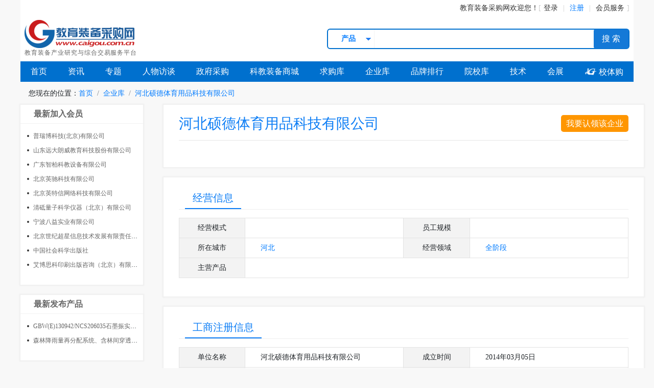

--- FILE ---
content_type: text/html; charset=utf-8
request_url: https://www.caigou.com.cn/c78171
body_size: 8309
content:
<!DOCTYPE html>
<html lang="zh-cn">
<head>
    <meta http-equiv="Content-Type" content="text/html; charset=utf-8" />
<meta name="renderer" content="webkit|ie-comp|ie-stand" />
<meta http-equiv="X-UA-Compatible" content="IE=edge,chrome=1" />
<meta name="viewport" content="width=device-width, initial-scale=1, maximum-scale=1, minimum-scale=1, user-scalable=no" />
<meta name="applicable-device" content="pc,mobile" />
<meta http-equiv="Cache-Control" content="no-transform" />
<meta http-equiv="Cache-Control" content="no-siteapp" />
<link rel="shortcut icon" href="/images/favicon.ico" type="image/x-icon" />
<script type="text/javascript" src="https://api.caigou.com.cn/js2/jquery-3.3.1.min.js"></script>
<script type="text/javascript" src="https://api.caigou.com.cn/js2/global.js?20210923"></script>

    <title>河北硕德体育用品科技有限公司_教育装备采购网</title>
    <meta name="Keywords" content="河北硕德体育用品科技有限公司,河北硕德体育用品科技有限公司地址,河北硕德体育用品科技有限公司电话,河北硕德体育用品科技有限公司网站,河北硕德体育用品科技有限公司主营产品" />
    <meta name="Description" content="教育装备采购网推荐供应商河北硕德体育用品科技有限公司,主营产品：,买教育装备就上E采购！" />
    <link href="https://api.caigou.com.cn/css2/channel.css" rel="stylesheet" type="text/css" />
    <link rel="stylesheet" href="https://api.caigou.com.cn/css2/company_free.css?20190726">
    <link rel="stylesheet" href="https://api.caigou.com.cn/Themes/Scripts/ShowMsg/msgbox.css" />
    <script src="https://api.caigou.com.cn/Themes/Scripts/ShowMsg/msgbox.js" type="text/javascript"></script>
    <!--[if lt IE 9]>
      <script src="https://cdn.bootcss.com/html5shiv/3.7.3/html5shiv.min.js"></script>
      <script src="https://cdn.bootcss.com/respond.js/1.4.2/respond.min.js"></script>
    <![endif]-->
</head>
<body>
    <div class="center-main d-flex justify-content-end align-items-center channel_top bg-white px-2">
    <div class="d-flex">
        <div><a href="/">教育装备采购网</a>欢迎您！</div>
    </div>
    <div class="userpanel d-flex align-items-center">
        <a href="https://user.caigou.com.cn/" target="_blank">登录</a>
        <a href="https://user.caigou.com.cn/register.aspx" target="_blank"><span>注册</span></a>
        <a href="https://www.caigou.com.cn/about/member.html" target="_blank">会员服务</a>
    </div>
</div>
    <header class="center-main">
        <div class="d-flex justify-content-between align-items-center p-2 bg-white">
            <div class="cglogo">
                <a href="/"><img src="https://p-07.caigou.com.cn/260x55/2022/7/2022070514193721942.png" alt="教育装备采购网" /></a>
                <div>教育装备产业研究与综合交易服务平台</div>
            </div>
            <div class="title"></div>
            <div class="search">
    <div><select class="form-control-sm">
    <option>采购案例</option>
    <option>资讯</option>
    <option selected>产品</option>
    <option>求购</option>
    <option>企业</option>
    <option>政采</option>
    <option>院校</option>
    <option>政采代理</option>
</select>
</div>
    <input type="text" name="q" id="q" />
    <button>搜 索</button>
</div>
        </div>
        <nav>
            <div><a href="/">首页</a></div>
            <div><a href="https://www.caigou.com.cn/news_all.shtml">资讯</a></div>
<div><a href="https://www.caigou.com.cn/topic.shtml">专题</a></div>
<div><a href="https://www.caigou.com.cn/news_cl20.shtml">人物访谈</a></div>
<div><a href="https://www.caigou.com.cn/zfcg_all.shtml">政府采购</a></div>
<div><a href="https://www.caigou.com.cn/product_t1_4.shtml">科教装备商城</a></div>
<div><a href="https://www.caigou.com.cn/product_t2.shtml">求购库</a></div>
<div><a href="https://www.caigou.com.cn/company_all.shtml">企业库</a></div>
<div><a href="https://www.caigou.com.cn/rank.shtml">品牌排行</a></div>
<div><a href="https://www.caigou.com.cn/edu_all.shtml">院校库</a></div>
<div class="d-flex align-items-center"><a href="https://www.caigou.com.cn/news_cl31.shtml">技术</a></div>
<div><a href="https://www.caigou.com.cn/exhibition.shtml">会展</a></div>
<div><a href="https://www.xiaotigou.com" target="_blank"><span class="cgwlff">&#xe630;</span> 校体购</a></div>

        </nav>
    </header>
    <div class="center-main" aria-label="breadcrumb">
        <ol class="breadcrumb">
            <li>您现在的位置：</li>
            <li class="breadcrumb-item active"><a href="/">首页</a></li>
            <li class="breadcrumb-item active"><a href="/company_all.shtml">企业库</a></li>
            <li class="breadcrumb-item active"><a href="https://www.caigou.com.cn/c78171">河北硕德体育用品科技有限公司</a></li>
        </ol>
    </div>
    <section class="center-main d-flex justify-content-between">
        <aside>
            
                
                    <div class="aside-section aside-free-list layer">
                        <h5><a href="/company_all.shtml">最新加入会员</a></h5>
                        <ul class="disc">
                            <li><a href="https://www.caigou.com.cn/c216186" title="普瑞博科技(北京)有限公司">普瑞博科技(北京)有限公司</a></li><li><a href="https://www.caigou.com.cn/c1961" title="山东远大朗威教育科技股份有限公司">山东远大朗威教育科技股份有限公司</a></li><li><a href="https://www.caigou.com.cn/c37602" title="广东智柏科教设备有限公司">广东智柏科教设备有限公司</a></li><li><a href="https://www.caigou.com.cn/c209130" title="北京英驰科技有限公司">北京英驰科技有限公司</a></li><li><a href="https://www.caigou.com.cn/c228874" title="北京英特信网络科技有限公司">北京英特信网络科技有限公司</a></li><li><a href="https://www.caigou.com.cn/c53040" title="清砥量子科学仪器（北京）有限公司">清砥量子科学仪器（北京）有限公司</a></li><li><a href="https://www.caigou.com.cn/c155622" title="宁波八益实业有限公司">宁波八益实业有限公司</a></li><li><a href="https://www.caigou.com.cn/c61339" title="北京世纪超星信息技术发展有限责任公司">北京世纪超星信息技术发展有限责任公司</a></li><li><a href="https://www.caigou.com.cn/c20174" title="中国社会科学出版社">中国社会科学出版社</a></li><li><a href="https://www.caigou.com.cn/c176498" title="艾博思科印刷出版咨询（北京）有限公司">艾博思科印刷出版咨询（北京）有限公司</a></li>
                        </ul>
                    </div>
                
                
                    <div class="aside-section aside-free-list layer">
                        <h5><a href="/product_t1_4_bt1.shtml">最新发布产品</a></h5>
                        <ul class="disc">
                            <li><a href="https://www.caigou.com.cn/product/202601224.shtml" title="GBW(E)130942/NCS206035石墨振实密度标准物质400g 建筑材料标准样品">GBW(E)130942/NCS206035石墨振实密度标准物质400g 建筑材料标准样品</a></li><li><a href="https://www.caigou.com.cn/product/2026012112.shtml" title="森林降雨量再分配系统、含林间穿透雨监测单元、树干径流测量、地表径流监测系统">森林降雨量再分配系统、含林间穿透雨监测单元、树干径流测量、地表径流监测系统</a></li>
                        </ul>
                    </div>
                
                
                    <div class="aside-section aside-free-list layer">
                        <h5><a href="/company_all_o1.shtml">最新加入企业</a></h5>
                        <ul class="disc">
                            <li><a href="https://www.caigou.com.cn/c127906" title="昆仑电线电缆股份有限公司">昆仑电线电缆股份有限公司</a></li><li><a href="https://www.caigou.com.cn/c209273" title="安庆九一六高级中学有限公司">安庆九一六高级中学有限公司</a></li><li><a href="https://www.caigou.com.cn/c35735" title="杭州威雀斯科技有限公司">杭州威雀斯科技有限公司</a></li><li><a href="https://www.caigou.com.cn/c266516" title="埃泽思（苏州）生物科技有限公司">埃泽思（苏州）生物科技有限公司</a></li><li><a href="https://www.caigou.com.cn/c136172" title="成都市宏奇工程科技有限公司">成都市宏奇工程科技有限公司</a></li><li><a href="https://www.caigou.com.cn/c198154" title="葫芦岛雨辉科技有限公司">葫芦岛雨辉科技有限公司</a></li><li><a href="https://www.caigou.com.cn/c181875" title="雪之德智能包装（重庆）有限公司">雪之德智能包装（重庆）有限公司</a></li><li><a href="https://www.caigou.com.cn/c187725" title="泰安市华纳机电设备有限公司">泰安市华纳机电设备有限公司</a></li><li><a href="https://www.caigou.com.cn/c36457" title="上海科器仪器设备有限公司">上海科器仪器设备有限公司</a></li><li><a href="https://www.caigou.com.cn/c87904" title="镇江元理创新科技有限公司">镇江元理创新科技有限公司</a></li>
                        </ul>
                    </div>
                
            
        </aside>
        <main>
            <article class="layer">
                <a style="float:right;font-size:16px;line-height:33px;color:white;padding:0px 10px;border-radius:5px;background:#ff9600;" href="http://wpa.qq.com/msgrd?v=3&uin=42113232&site=专属客服&menu=yes" target="_blank">我要认领该企业</a>
                <h2>河北硕德体育用品科技有限公司</h2>
                <hr />
                <div id="intro"></div>
            </article>
            <article class="layer">
                <h3 class="d-flex justify-content-between bg-white mb-3">
                    <span>经营信息</span>
                </h3>
                <div class="art-table">
                    <dl class="d-flex flex-nowrap">
                        <dt>经营模式</dt>
                        <dd></dd>
                        <dt>员工规模</dt>
                        <dd></dd>
                    </dl>
                    <dl class="d-flex flex-nowrap">
                        <dt>所在城市</dt>
                        <dd><a href="/company_ci5.shtml">河北</a></dd>
                        <dt>经营领域</dt>
                        <dd><a href="/company_all.shtml">全阶段</a></dd>
                    </dl>
                    <dl class="d-flex flex-nowrap">
                        <dt>主营产品</dt>
                        <dd></dd>
                    </dl>
                </div>
            </article>
            <article class="layer">
                <h3 class="d-flex justify-content-between bg-white mb-3">
                    <span>工商注册信息</span>
                </h3>
                <div class="art-table">
                    <dl class="d-flex flex-nowrap">
                        <dt>单位名称</dt>
                        <dd>
                            河北硕德体育用品科技有限公司
                        </dd>
                        <dt>成立时间</dt>
                        <dd>2014年03月05日</dd>
                    </dl>
                    <dl class="d-flex flex-nowrap">
                        <dt>经营状态</dt>
                        <dd>
                            
                                <span style="color:#008ee1">在营</span>
                            
                        </dd>
                        <dt>经营年限</dt>
                        <dd>2014年03月05日 至 </dd>
                    </dl>
                    <dl class="d-flex flex-nowrap">
                        <dt>法人代表</dt>
                        <dd>张书峰</dd>
                        <dt>注册资金</dt>
                        <dd>3111万 人民币</dd>
                    </dl>
                    <dl class="d-flex flex-nowrap">
                        <dt>企业类型</dt>
                        <dd>有限责任公司(自然人投资或控股)</dd>
                        <dt>工商注册号</dt>
                        <dd>130124000028513</dd>
                    </dl>
                    <dl class="d-flex flex-nowrap">
                        <dt>组织机构代码</dt>
                        <dd>093064061</dd>
                        <dt>统一信用代码</dt>
                        <dd>91130124093064061E</dd>
                    </dl>
                    <dl class="d-flex flex-nowrap">
                        <dt>行业</dt>
                        <dd>科技推广和应用服务业</dd>
                        <dt>注册地址</dt>
                        <dd>石家庄市栾城区南五里铺村</dd>
                    </dl>
                    <dl class="d-flex flex-nowrap">
                        <dt>经营范围</dt>
                        <dd>体育用品、体育设施、健身器材、塑胶地板、悬浮地板、地垫、塑料制品研发、生产、销售及安装服务（国家禁止的除外，需办理审批手续的办理后方可经营），自营和代理各类商品及技术的进出口业务，国家限制或禁止公司进出口的除外**</dd>
                    </dl>
                </div>
            </article>
            <article class="layer">
                <h3 class="d-flex justify-content-between bg-white mb-3">
                    <span>联系方式</span>
                </h3>
                
                        （需本网买家查看。点此<a href="http://user.caigou.com.cn/register.aspx">注册</a>，如果您已注册，请<a href="http://user.caigou.com.cn/">登录</a>）
                    
                <div class="art-table">
                    
                    
                    
                    
                        <dl class="d-flex flex-nowrap">
                            <dt>电话</dt>
                            <dd>
                                
                                        <span class="fuzzy7" len="11"></span>
                                    
                            </dd>
                        </dl>
                    
                    
                    
                        <dl class="d-flex flex-nowrap">
                            <dt>地址</dt>
                            <dd>
                                
                                        <span class="fuzzy8" len="12"></span>
                                    
                            </dd>
                        </dl>
                    
                    
                    
                        <dl class="d-flex flex-nowrap">
                            <dt>官网</dt>
                            <dd>
                                
                                        <span class="fuzzy7" len="16"></span>
                                    
                            </dd>
                        </dl>
                    
                </div>
            </article>
            <article class="layer">
                <h3 class="d-flex justify-content-between bg-white mb-3">
                    <span>访客留言</span>
                </h3>
                <div class="art-table">
                    <dl class="d-flex flex-nowrap">
                        <dt>姓名</dt>
                        <dd><input type="text" class="form-control" id="txtname" placeholder="必填" value="" /></dd>
                        <dt>电话</dt>
                        <dd><input type="text" class="form-control" id="txtphone" placeholder="必填" value="" /></dd>
                    </dl>
                    <dl class="d-flex flex-nowrap">
                        <dt>单位</dt>
                        <dd><input type="text" class="form-control" id="txtcom" placeholder="必填" value="" /></dd>
                        <dt>信箱</dt>
                        <dd><input type="text" class="form-control" id="txtemail" value="" /></dd>
                    </dl>
                    <dl class="d-flex flex-nowrap">
                        <dt>留言内容</dt>
                        <dd><textarea id="content" class="form-control" style="min-height:120px;" placeholder="必填"></textarea></dd>
                    </dl>
                    <dl class="d-flex flex-nowrap">
                        <dt>发送留言</dt>
                        <dd style="justify-content:center;"><input class="submit" type="button" value="　提交留言　" /></dd>
                    </dl>
                </div>
            </article>
        </main>
    </section>
    <script src="https://api.caigou.com.cn/js2/bootstrap.min.js"></script>
    <script src="https://api.caigou.com.cn/js2/common.js"></script>
    <script type="text/javascript" src="https://static.caigou.com.cn/layer/layer.js"></script>
    <footer>
        <div class="clear center-main" id="footer" style="position:relative; padding:8px 0;">
    <div class="special_footer">
        <b>产品专栏：</b>
        <a href="https://www.caigou.com.cn/list/board.shtml">电子白板</a>|
        <a href="https://www.caigou.com.cn/list/touchboard.shtml">智能平板</a>|
        <a href="https://www.caigou.com.cn/list/record.shtml">智能录播</a>|
        <a href="https://www.caigou.com.cn/list/virtualreality.shtml">虚拟现实</a>|
        <a href="https://www.caigou.com.cn/list/3dprint.shtml">3D打印机</a>|
        <a href="https://www.caigou.com.cn/list/microscope.shtml">显微镜</a>|
        <a href="https://www.caigou.com.cn/list/projector.shtml">投影机</a>|
        <a href="https://www.caigou.com.cn/list/ideask.shtml">创客教育</a>|
        <a href="https://www.caigou.com.cn/list/oscilloscope.shtml">示波器</a>|
        <a href="https://www.caigou.com.cn/list/robot.shtml">机器人</a>|
        <a href="https://www.caigou.com.cn/list/cloud.shtml">教育云</a>|
        <a href="https://www.caigou.com.cn/list/iot.shtml">物联网</a>|
        <a href="https://www.caigou.com.cn/list/ai.shtml">人工智能</a>|
        <a href="https://www.caigou.com.cn/list/5g.shtml">5G</a>
        <br />
        <a href="https://www.caigou.com.cn/list/mental.shtml">心理辅导室</a>|
        <a href="https://www.caigou.com.cn/list/reagent.shtml">试剂</a>|
        <a href="https://www.caigou.com.cn/list/chromatograph.shtml">色谱仪</a>|
        <a href="https://www.caigou.com.cn/list/information.shtml">教育信息化</a>|
        <a href="https://www.caigou.com.cn/list/multimedia.shtml">多媒体视听</a>|
        <a href="https://www.caigou.com.cn/list/lab.shtml">实验室</a>|
        <a href="https://www.caigou.com.cn/list/instrument.shtml">仪器仪表</a>|
        <a href="https://www.caigou.com.cn/list/practicaltraining.shtml">实训</a>|
        <a href="https://www.caigou.com.cn/list/platform.shtml">三通两平台</a>|
        <a href="https://www.caigou.com.cn/list/airsystem.shtml">空气净化</a>|
        <a href="https://www.caigou.com.cn/list/football.shtml">校园足球</a>|
        <a href="https://www.caigou.com.cn/list/scratch.shtml">少儿编程</a>|
        <a href="https://www.caigou.com.cn/list/icesports.shtml">冰雪体育</a>
    </div>
    <div class="mt-4">
        <!--<a href="https://www.caigou.com.cn/about/hjyAdvert.html" target="_blank" class="a5">关于我们</a>&nbsp;&nbsp;-->
        <a href="https://www.caigou.com.cn/about/about.html" target="_blank" class="a5">关于网站</a>&nbsp;&nbsp;
        <a href="https://www.caigou.com.cn/about/contact.html" target="_blank" class="a5">联系我们</a>&nbsp;&nbsp;
        <a href="https://www.caigou.com.cn/about/advertise.html" target="_blank" class="a5">网络广告刊例</a>&nbsp;&nbsp;
        <a href="https://www.caigou.com.cn/about/member.html" target="_blank" class="a5">会员服务项目</a>&nbsp;&nbsp;
        <a rel="nofollow" href="https://pic.caigou.com.cn/pdf/instructions.pdf" target="_blank" class="a5">新手入门</a>&nbsp;&nbsp;
        <a href="https://www.caigou.com.cn/about/law.html" target="_blank" class="a5">会员协议</a>&nbsp;&nbsp;
        <a href="https://www.caigou.com.cn/sitemap.html" target="_blank" class="a5">网站地图</a>&nbsp;&nbsp;
        <a href="http://wpa.qq.com/msgrd?v=3&uin=42113232&site=在线客服&menu=yes" target="_blank" class="a5" rel="nofollow">我要投稿</a>&nbsp;&nbsp;
        <!--a href="https://company.zhaopin.com/CZ288050810.htm#" target="_blank" rel="nofollow" class="a5">本站招聘</a-->
    </div>
    <div class="d-flex align-items-center justify-content-center mt-2">
        <div id="wechatp" style="margin-right:40px;width:320px;" class="d-flex align-items-center justify-content-between">
            <span class="box"><img src="https://p-00.caigou.com.cn/90x90/www/qr_xtg2024.jpg" alt="校体购微信服务号" /><br />校体购服务号</span>
            <span class="box"><img src="https://p-0c.caigou.com.cn/90x90/2025/2/2025022410390149335.jpeg" alt="采购网微信服务号" /><br />采购网服务号</span>
            <span class="box"><img src="https://p-0e.caigou.com.cn/90x90/2025/2/2025022513502774597.jpeg" alt="采购网微信公众号" /><br />采购网公众号</span>
        </div>
        <div style="text-align:left;line-height:29px;">
            <a onclick="qq_hits();" href="http://wpa.qq.com/msgrd?v=3&amp;uin=42113232&amp;site=在线客服&amp;menu=yes" ref="nofollow" target="_blank"><img style="width:61px;height:16px;" border="0" src="https://p-01.caigou.com.cn/www/button_old_101.gif"> 教育装备采购网在线客服</a><br />
            客服电话：010-50972181/50972182<br />
            E-mail：42113232@qq.com<br />
            地址：北京市海淀区永嘉南路9号院西院4层408A房间<br />
        </div>
    </div>
    <div>公安备案号：<a target="_blank" href="https://beian.mps.gov.cn/#/query/webSearch" rel="nofollow"><img src="https://p-0c.caigou.com.cn/24x24/2023/11/2023112008470518722.png" /> 京公网安备11010802043465号</a>　<a class="a5" target="_blank" href="http://beian.miit.gov.cn" rel="nofollow">京ICP备2025106657号-1</a>　<a href="https://p-0a.caigou.com.cn/2024/8/2024082808482035837.jpeg" target="_blank">营业执照</a></div>
    <div><a class="a5">Copyright © 2004-2026</a>&nbsp;&nbsp;&nbsp;&nbsp;<a class="a5" target="_blank" href="https://www.caigou.com.cn/">www.caigou.com.cn</a>&nbsp;&nbsp;&nbsp;&nbsp;云智采（北京）文化传媒有限责任公司&nbsp;&nbsp;&nbsp;&nbsp;版权所有</div>
    <div style="margin-top:5px;"><a rel="nofollow" href="http://beian.miit.gov.cn/"><img src="https://p-04.caigou.com.cn/www/wz1.gif" style="width:109px;height:50px;" alt="工信部备案信息" /></a>&nbsp;&nbsp;<a href="http://www.cyberpolice.cn" target="_blank" rel="nofollow"><img src="https://p-08.caigou.com.cn/www/wz2.gif" style="width:105px;height:50px;" alt="网络110报警服务" /></a>&nbsp;&nbsp;<a href="http://www.bjjubao.org/" target="_blank" rel="nofollow"><img src="https://p-02.caigou.com.cn/www/jb.gif" style="width:107px;height:50px;" alt="北京互联网举报中心" /></a></div>
</div>
<script>
	var _hmt = _hmt || [];
	(function() {
	  var hm = document.createElement("script");
	  hm.src = "//hm.baidu.com/hm.js?14ab40f22ec0dafeb003917854bf6d87";
	  var s = document.getElementsByTagName("script")[0]; 
	  s.parentNode.insertBefore(hm, s);
	})();
    (function () {
        var bp = document.createElement('script');
        var curProtocol = window.location.protocol.split(':')[0];
        if (curProtocol === 'https') {
            bp.src = 'https://zz.bdstatic.com/linksubmit/push.js';
        }
        else {
            bp.src = 'http://push.zhanzhang.baidu.com/push.js';
        }
        var s = document.getElementsByTagName("script")[0];
        s.parentNode.insertBefore(bp, s);
    })();
    function getSessionId(sname) {
        if (document.cookie.length > 0) {
            c_start = document.cookie.indexOf(sname + "=")
            if (c_start != -1) {
                c_start = c_start + sname.length + 1
                c_end = document.cookie.indexOf(";", c_start)
                if (c_end == -1) c_end = document.cookie.length
                return unescape(document.cookie.substring(c_start, c_end));
            }
        }
    }
    (function () {
        var src = "https://s.ssl.qhres2.com/ssl/ab77b6ea7f3fbf79.js?ab77b6ea7f3fbf79";
        document.write('<script src="' + src + '" id="sozz"><\/script>');
    })();
</script>

    </footer>
    <script>
        $(document).ready(function () {
            $('.fuzzy8').each(function () {
                $(this).css({ width: ($(this).attr('len') * 15) + 'px' });
            });
            $('.fuzzy7').each(function () {
                $(this).css({ width: ($(this).attr('len') * 8) + 'px' });
            });
        });
    </script>
</body>
</html>

--- FILE ---
content_type: text/css
request_url: https://api.caigou.com.cn/css2/global.css
body_size: 2920
content:
@import 'bootstrap.css';
@import 'font/iconfont.css';
* {font-family:inherit;}
body {padding:0px;margin:0px;}
body,div,dl,dt,dd,ul,ol,li,h1,h2,h3,h4,h5,h6,pre,code,form,fieldset,legend,input,button,textarea,p,blockquote,table,th,td {margin:0px;padding:0px;font-family:微软雅黑}
li {list-style:none;}
.center-main {width:1200px;margin:0px auto;position:relative;}
.bg_theme {background-color: #0070ce;}
.terminal_top * {font-size:1rem;line-height:1.5;}
.terminal_top {background:#f8f8f8;padding:10px 0px;border-bottom:1px inset #ccc;}
.terminal_top img {max-height:33px;}
.terminal_top a,.terminal_top a * {color:#333;font-size:14px;line-height:33px;}
.terminal_top h2 ~ h2 a:before {content:'|';display:inline-block;padding:0px 7px;color:#ddd;}
.terminal_top > .center-main > .d-flex > div ~ *:before {content:'|';display:inline-block;padding:0px 7px;color:#ddd;}
.terminal_top > div > a {display:flex;align-items:center;height:33px;width:135px;position:relative;}
.terminal_top > div > a img {display:none;}
.terminal_top > div > a:after {content:'教育装备采购网';position:absolute;top:0px;left:0px;padding-left:5px;display:inline-block;width:135px;background:#f8f8f8;color:#0070ce;background: url(https://p-00.caigou.com.cn/www/icon.png) no-repeat left center;background-size: auto 24px;padding-left:32px;}
.channel_logo h1 { color: #0070ce;font-weight: bold;margin: 0px;padding: 0px;font-size: 24px;line-height: 32px;border-bottom: 1px #0070ce solid;letter-spacing: 1px;}
.channel_logo h1 ~ div {font-size: 16px; color: #ca1c1d; font-style: italic; font-weight: bold; letter-spacing: .5px; line-height: 18px;}
.channel_logo ~ .search {flex-basis:60%;max-width:60%;}
.channel_top * {font-size:14px;color:#333;}
.channel_top > div:first-of-type > * ~ * {margin-left:20px;}
.channel_top > div:first-of-type > div {position:relative;cursor:pointer;}
.channel_top > div:first-of-type > div:hover ul {display:block;}
.channel_top ul {position:absolute;left:-20px;top:21px;border:1px solid #ccc;background:white;z-index:99999;width:120px;display:none;}
.channel_top ul a {display:block;text-align:center;font-size:12px;line-height:30px;}
.channel_top ul a:hover {background:#007bff;color:white;}
.userpanel a ~ a:before {content:'|';display:inline-block;padding:0px 10px;color:#ccc;}
.userpanel:before {content:'[';line-height:31px;color:#ccc;margin-right:5px;}
.userpanel:after {content:']';line-height:31px;color:#ccc;margin-left:5px;}
a[href] span {color:#007bff;}
#mianbao {display:flex;align-items:flex-start;}
#mianbao a {color:#333;font-size:14px;padding:0px 8px;white-space:nowrap;}
#mianbao i {display:inline-block;background:url(https://p-05.caigou.com.cn/www/logo.gif) no-repeat left center;width:28px;height:24px;background-size:auto 24px;}
#mianbao > a ~ div {padding-left:8px;width:490px;}
#mianbao > a ~ div a {white-space:normal;word-break:break-all;}
#mianbao > a ~ div a:first-of-type {padding-left:0px;}
.mianbao {background:#f8f8f8;font-size:14px;}
.summary {border-bottom:1px dotted #ccc;}
.summary > span ~ span {margin-left:30px;}
.search {display:flex;align-items:center;justify-content:space-between;flex:1;max-width:40%;flex-basis:40%;border:2px solid #0070ce;border-radius:6px;z-index:9999;height:40px;}
.search > *,.search button {height:38px;}
.search > div:first-of-type {position:relative;width:90px;}
.search input {flex:1!important;border:0px none;padding:0px 8px;outline:none;border-left:1px solid #f4f4f4;height:36px;}
.search button {padding:0px 16px;background:#1479d7;border-radius:4px;border:0px none;color:white;line-height:38px;font-size:16px;}
.search select {display:none;width:0px;height:0px;}
.search span {position:absolute;left:0px;top:0px;display:block;width:80px;text-align:center;line-height:38px;cursor:pointer;color:#007bff;font-weight:bold;font-size:14px;}
.search span:after {background:url(/images/arrow.png) no-repeat right center;content:'';position:absolute;top:0px;right:-5px;width:11px;height:38px;}
.search > div:first-of-type div {display:none;position:absolute;left:0px;top:39px;width:80px;background:white;border:1px solid #eee;z-index:999999;}
.search > div:first-of-type div a {display:block;line-height:28px;width:100%;text-align:center;cursor:pointer;padding:3px 0px;color:#007bff;font-weight:bold;font-size:14px;}
.search > div:first-of-type div a:hover {background:#f4f4f4;color:#ff9600;}
h1 {font-weight:bold;font-size:32px;line-height:40px;text-align:center;margin:20px 0px;}
.tag a {display:inline-block;padding:5px 10px;border-radius:5px;background:#007bff;color:white;margin-right:10px;font-size:14px;margin-bottom:5px;}
.content {padding:23px 5px;font-size:18px;line-height:32px;color:#4d4f53;letter-spacing:0.5px;}
.content > div,.content p {margin:0px;padding:0px;font-size:18px;line-height:32px;color:#4d4f53;letter-spacing:1px;margin-bottom:18px;}
.content img {max-width:640px;}
.content table {border-collapse:collapse;margin-bottom:20px;}
.content table p {padding:0px;margin:0px;}
.content table td {border:1px solid #888;padding:12px 8px;}
.file_download {padding:10px;margin-top:20px;background:#F8f8f8;}
.file_download h3 {font-size:16px;font-weight:bold;}
.file_download a {font-size:16px;line-height:32px;}
.file_download ul {padding-left:28px;padding-top:5px;}
.rule {background:#f4f4f4;padding:16px;margin:20px 0px;}
.rule * {font-size:14px;line-height:28px;}
.light {border:1px solid transparent;overflow:hidden}
.light:hover {border:1px solid #229cff;}
.tit_blue {border-bottom:1px solid #0F69DC;height:33px;overflow:visible;width:99%;display:flex;justify-content:space-between;}
.tit_blue div {line-height:32px;color:#0F69DC;font-size:16px;font-weight:300;border-bottom:3px solid #0F69DC;float:left;padding:0px 15px;}
.tit_blue div:first-of-type a,#blue_slide li a {line-height:32px;color:#0F69DC;font-size:16px;font-weight:300;}
.tit_blue .morelist {border:0px;}
.tit_blue a {line-height:32px;}
.morelist {display:none;border:0px;}
.morelist a {color:#027cff;font-weight:normal;font-size:12px;}
.light:hover .morelist {display:block;}
.share > * ~ * {margin-left:10px!important;}
footer {background:white;box-shadow:0 0 2px 2px rgba(201,201,201,0.2);text-align:center;font-size:0.75rem;line-height:1.6rem;color:#555;}
footer a {font-size:0.75rem;line-height:1.6rem;}
footer a:link {color:#333;}
footer a:visited {color:#333;}
footer * {font-size:12px;color:#333;}
.special_nav {width:100%;background:#f4f4f4;margin-top:0px;border-bottom:1px solid #b0bbc4;}
.special_nav .left > div {float:left;margin-right:16px;}
.special_nav a {font-size:14px;line-height:50px;}
.special_footer {color:#ccc;}
.special_footer b {color:#333;}
.special_footer a {margin:0 15px;font-size:12px;}
.page_nav {display:flex;}
.page_nav a {display:block;border:1px solid #eee;padding:5px 8px;color:#333;}
.page_nav a:hover {color:white;background:#1479d7;}
.page_nav a ~ a {margin-left:10px;}
.page_nav .page_curr {color:red;border:1px solid #ccc;}
.logos {text-indent:0px;display:inline-block;vertical-align:middle;line-height:17px;height:17px;background:none;float:left;}
.logos > * {margin-right:4px;}
.logos ~ a {margin-left:8px;text-indent:0px;}
.logos > .lg_101 {display:inline-block;height:17px;width:50px;line-height:20px;background:url(/images/lv120.png) no-repeat center center;background-size:50px 17px;}
.logos > .lg_102 {display:inline-block;height:17px;width:50px;line-height:20px;background:url(/images/lv130.png) no-repeat center center;background-size:50px 17px;}
.logos > .lg_103 {display:inline-block;height:17px;width:50px;line-height:20px;background:url(/images/lv140.png) no-repeat center center;background-size:50px 17px;}
.logos > .lg_104 {display:inline-block;height:17px;width:50px;line-height:20px;background:url(/images/lv150.png) no-repeat center center;background-size:50px 17px;}
.logos > .lg_105 {display:inline-block;height:17px;width:50px;line-height:20px;background:url(/images/lv160.png) no-repeat center center;background-size:50px 17px;}
.logos > .lg_110 {display:inline-block;height:17px;width:50px;line-height:20px;background:url(/images/lv110.png) no-repeat center center;background-size:50px 17px;}
.logos > .lg_120 {display:inline-block;height:17px;width:50px;line-height:20px;background:url(/images/lv120.png) no-repeat center center;background-size:50px 17px;}
.logos > .lg_130 {display:inline-block;height:17px;width:50px;line-height:20px;background:url(/images/lv130.png) no-repeat center center;background-size:50px 17px;}
.logos > .lg_140 {display:inline-block;height:17px;width:50px;line-height:20px;background:url(/images/lv140.png) no-repeat center center;background-size:50px 17px;}
.logos > .lg_150 {display:inline-block;height:17px;width:50px;line-height:20px;background:url(/images/lv150.png) no-repeat center center;background-size:50px 17px;}
.logos > .lg_160 {display:inline-block;height:17px;width:50px;line-height:20px;background:url(/images/lv160.png) no-repeat center center;background-size:50px 17px;}
.logos > .lg_180 {display:inline-block;height:17px;width:70px;line-height:20px;background:url(/images/lv180.png) no-repeat center center;background-size:70px 17px;}
.logos > .lg_41 {display:inline-block;height:17px;width:17px;line-height:20px;background:url(/images/lg41.png) no-repeat center center;background-size:17px 17px;}
.price {color:#e0295b;}
.qq {width:77px;height:30px;background:url(/Images/chat_qq.gif) no-repeat center center;cursor:pointer;display:inline-block;}
.newslist .qq {width:61px;height:16px;background:url(/Images/qq.gif) no-repeat center center;cursor:pointer;display:inline-block;}
.wx {width:82px;height:30px;background:url(/Images/chat_wx.gif) no-repeat center center;cursor:pointer;display:inline-block;position:relative;}
.wx img {display:none;}
.wx:hover img {position:absolute;display:block;top:30px;left:0px;max-width:200px;}
.art-table {border-bottom:#e3e3e3 solid 1px;font-size:0.875rem;}
.art-table dl {flex-flow:row nowrap;display:flex;}
.art-table dl dt {width:130px;font-weight:400;background-color:#f3f3f3;padding:5px 20px 5px 20px;border:#e3e3e3 solid 1px;border-bottom:none;flex:0 0 auto;display:flex;align-items:center;justify-content:center;}
.art-table dl dt {border-left:0px none;}
.art-table dl dd {padding:5px 10px;border-top:#e3e3e3 solid 1px;border-right:#e3e3e3 solid 1px;flex:1 1;display:flex;align-items:center;overflow:hidden;}
dd .form-control {width:100%;padding:0px 6px;line-height:32px;font-size:14px;border-radius:2px;}
dd input.form-control {height:34px;}
.form-control {display: block;width: 100%;padding: 0.375rem 0.75rem;font-size: 1rem;line-height: 1.5;color: #495057;background-color: #fff;background-clip: padding-box;border: 1px solid #ced4da;border-radius: 0.25rem;transition: border-color 0.15s ease-in-out, box-shadow 0.15s ease-in-out;}
.submit {background:#007bff;color:white;font-size:14px;line-height:22px;height:34px;border-radius:3px;border:1px solid #ddd;}
nav span.cgwlff {color:white;}
.terminal_top a .cgwlff {color:#42a54b;} 
header .cglogo ~ .title {width:280px;font-size:40px;line-height:56px;text-align:center;color:#027cff;}
header .cglogo ~ .title ~ .search {max-width:50%;flex-basis:50%;}
header .title ~ div:last-of-type {position:relative;}
header *,header,.channel_top,.channel_top * {overflow:visible;}

header nav{font-size:16px;}
header nav a{font-size:16px;}

.breadcrumb>li{display:inline-block;}
.breadcrumb>span{font-size:1rem; position:absolute; right:15px; color:#ff5e00;}
.sosome_slide {white-space:nowrap;position:relative;}
.sosome_slide > div > li {list-style:none;overflow:hidden;position:relative;float:left;text-align:center;vertical-align:middle;}
.sosome_slide > div > li img ~ span {display:block;padding:0px 6px;width:100%;color:white;text-align:center;position:absolute;bottom:10px;left:0px;z-index:10;height:24px;line-height:24px;font-size:14px;opacity:.8;filter:alpha(opacity=80);font-weight:bold;overflow:hidden;text-overflow:ellipsis;text-shadow:2px 2px 2px #247EF2,-2px 2px 2px #247EF2,-2px -2px 2px #247EF2,2px -2px 2px #247EF2;letter-spacing:3px;}
.sosome_slide_pointer {position:absolute;top:10px;right:10px;text-align:right;}
.sosome_slide_pointer span {display:inline-block;margin:0px 3px;cursor:pointer;width:10px;height:10px;text-indent:10px;overflow:hidden;border-radius:6px;text-align:center;line-height:20px;background:white;border:1px solid #ccc;}
.sosome_slide_pointer span.hover {background:#4c99e8;color:white;}
.circle>li:before {content:" ";display:inline-block;width:5px;height:5px;position:relative;top:-1px;margin-right:8px;border:1px solid #333;border-radius:4px;}
.disc>li:before {content:" ";display:inline-block;width:4px;height:4px;position:relative;top:-2px;margin-right:8px;background:#333;border-radius:4px;}
.disc>li,.circle>li {list-style:none!important;}

footer a.a5 {color:blue;padding:0px 5px;font-weight:500;}

--- FILE ---
content_type: text/css
request_url: https://api.caigou.com.cn/css2/company.css
body_size: 7872
content:
@charset "UTF-8";
@import 'common.css';
@import 'global.css';
/*company site navigation by vincent lea 2018/6/27*/
/* line 1, ../sass/_com-reset.scss */
body, div, dl, dt, dd, ul, ol, li, h1, h2, h3, h4, h5, h6, pre, code, form, fieldset, legend, input, button, textarea, p, blockquote, table, th, td {
  margin: 0;
  padding: 0;
}
.top_search {margin:0px;}
/* line 1, ../sass/_global-components.scss */
.main_site_nav {
  font-size: 0.75rem;
}
/* line 6, ../sass/_global-components.scss */
.main_site_nav .userlink a::before {
  display: inline-block;
  padding-right: 0.3rem;
  padding-left: 0.3rem;
  color: #6c757d;
  content: "|";
}

/* line 16, ../sass/_global-components.scss */
.main_head {
  font-size: 0.75rem;
}
/* line 18, ../sass/_global-components.scss */
.main_head .logo {
  letter-spacing: 0.22rem;
}

/* line 25, ../sass/_global-components.scss */
.main_nav {
  font-size: 0.875rem;
  background-color: #247EF2;
  height: 40px;
  line-height: 40px;
}
/* line 30, ../sass/_global-components.scss */
.main_nav a {
  padding-left: 12px;
  padding-right: 12px;
  color: #fff;
  font-weight: normal;
  text-decoration: none;
}
/* line 36, ../sass/_global-components.scss */
.main_nav a:hover {
  color: #247EF2;
  background-color: #fff;
}

/* line 44, ../sass/_global-components.scss */
.pro_column h6,
.pro_column a {
  font-size: 0.75rem;
  line-height: 1.6rem;
  color: #555;
}
/* line 49, ../sass/_global-components.scss */
.pro_column h6:after,
.pro_column a:after {
  padding-right: 1rem;
  padding-left: 1rem;
  color: #6c757d;
  content: "|";
}

/* line 59, ../sass/_global-components.scss */
.main_footer {
  position: relative;
  font-size: 0.75rem;
  text-align: center;
  line-height: 1.5rem;
}
/* line 64, ../sass/_global-components.scss */
.main_footer a {
  color: #555;
}
/* line 67, ../sass/_global-components.scss */
.main_footer .position-absolute {
  right: 0px;
  top: 0px;
}

/* line 77, ../sass/_global-components.scss */
.pagination li a {
  position: relative;
  display: block;
  padding: 0.5rem 0.75rem;
  margin-left: -1px;
  line-height: 1.25;
  color: #007bff;
  background-color: #fff;
  border: 1px solid #dee2e6;
}
/* line 87, ../sass/_global-components.scss */
.pagination li a:not(:disabled):not(.disabled) {
  cursor: pointer;
}
/* line 90, ../sass/_global-components.scss */
.pagination li.active a {
  z-index: 1;
  color: #fff;
  background-color: #007bff;
  border-color: #007bff;
}

/* line 1, ../sass/_com-head.scss */
.site-nav {
  width: 100%;
  min-height: 50px;
  line-height: 50px;
  font-size: 0.875rem;
  background-color: #fff;
  border-bottom: 1px solid #e2e2e2;
  margin-bottom: 3px;
  z-index: 20000;
}
/* line 11, ../sass/_com-head.scss */
.site-nav p {
  margin-left: 20px;
}
/* line 15, ../sass/_com-head.scss */
.site-nav form .input-group-text {
  font-size: 0.875rem;
  background-color: #fff;
}
/* line 19, ../sass/_com-head.scss */
.site-nav form .form-control-sm {
  border-radius: 0;
  text-align: center;
  vertical-align: middle;
  line-height: 16px;
  border: #efefef solid 1px;
}
/* line 26, ../sass/_com-head.scss */
.site-nav form .form-control {
  border: #efefef solid 1px;
}

/* line 32, ../sass/_com-head.scss */
.company-head {
  width: 100%;
  background-color: #fff;
  z-index: 2000;
}

/* line 37, ../sass/_com-head.scss */
.company-logo {
  flex: 0 0 210px;
  height: 80px;
  background-color: #fff;
  overflow: hidden;
  display: flex;
  justify-content: center;
  align-items: center;
}
/* line 45, ../sass/_com-head.scss */
.company-logo img {
  width: 100%;
}

/* line 49, ../sass/_com-head.scss */
.company-name {
  margin-left: 30px;
  line-height: 50px;
  display: flex;
  flex-flow: column;
  justify-content: center;
  display: -ms-flexbox;
  -ms-flex-pack: center;
  font-size: 2rem;
  color: #000;
}
/* line 60, ../sass/_com-head.scss */
.company-name h1 {
  font-size: 1.75rem;
  font-weight: 700;
}
/* line 64, ../sass/_com-head.scss */
.company-name p {
  font-size: 1rem;
  line-height: 30px;
}
/* line 67, ../sass/_com-head.scss */
.company-name p i {
  font-size: 1.25rem;
}
/* line 70, ../sass/_com-head.scss */
.company-name p span {
  font-weight: 700;
}

/* line 76, ../sass/_com-head.scss */
.mainnav {
  width: 100%;
  background-color: #0070ce;
  height: 40px;
  font-size: 1rem;
}
/* line 83, ../sass/_com-head.scss */
.mainnav ul li.active {
  background-color: #004682;
  color: #0070ce;
}
/* line 86, ../sass/_com-head.scss */
.mainnav ul li.active a {
  color: #fff;
}
/* line 90, ../sass/_com-head.scss */
.mainnav ul li {
  list-style-type: none;
  line-height: 40px;
  padding: 0px 12px;
}
/* line 94, ../sass/_com-head.scss */
.mainnav ul li:hover {
  background-color: #004682;
  color: #0070ce;
}
/* line 97, ../sass/_com-head.scss */
.mainnav ul li:hover a {
  color: #fff;
}
/* line 101, ../sass/_com-head.scss */
.mainnav ul li a {
  color: #fff;
  text-decoration: none;
}
/* line 104, ../sass/_com-head.scss */
.mainnav ul li a .cgwchanpinzhongxin1 {
  font-size: 1.25rem;
  animation: light 800ms ease-in-out infinite alternate, weather-icon-move 5s ease-in-out infinite;
}
/* line 111, ../sass/_com-head.scss */
.mainnav ul .navcpzx {
  position: relative;
}
/* line 114, ../sass/_com-head.scss */
.mainnav ul .navcpzxlist {
  position: absolute;
  margin-top: 40px;
  left: 0px;
  z-index: 99999;
  background: #0070ce;
  box-shadow: 1px 1px 2px #999;
  width:auto;
  white-space:nowrap;
}
/* line 122, ../sass/_com-head.scss */
.mainnav ul .navcpzxlist li {
  border-top: #fff dotted 1px;
  position:relative;
  padding-right:32px;
}
.mainnav ul .navcpzxlist li>a:not(:only-child):after {content:'〉';position:absolute;right:4px;font-family:宋体}
.mainnav ul .navcpzxlist li > ul {position:absolute;left:100%;top:0px;background:#0070ce;box-shadow: 1px 1px 2px #999;border:1px outset #ccc;display:none;}
.mainnav ul .navcpzxlist li:hover > ul {display:block;}
/* line 128, ../sass/_com-head.scss */
.mainnav .phone400 {
  height: 60px;
  background-color: #ff9600;
  color: #ffffff;
  margin-top: -20px;
  padding: 10px;
  font-size: 0.75rem;
  line-height: 20px;
  position: relative;
}
/* line 139, ../sass/_com-head.scss */
.mainnav .phone400 span {
  font-size: 1.125rem;
  line-height: 20px;
  font-weight: 700;
  letter-spacing: 1px;
}
/* line 146, ../sass/_com-head.scss */
.mainnav .yy {
  position: absolute;
  top: -1px;
  left: -13px;
}

@media screen and (max-width: 768px) {
  /* line 154, ../sass/_com-head.scss */
  .company-name {
    font-size: 1.25rem;
  }

  /* line 157, ../sass/_com-head.scss */
  .phone400 {
    margin-top: -60px;
  }
}
@media (min-width: 1200px) {
  /* line 2, ../sass/_com-grid.scss */
  .container {
    max-width: 1200px;
  }
}
/* line 6, ../sass/_com-grid.scss */
body {
  background-color: #f8f8f8;
}

/* line 9, ../sass/_com-grid.scss */
.w-10 {
  width: 10% !important;
}

/* line 12, ../sass/_com-grid.scss */
.w-20 {
  width: 20% !important;
}

/* line 15, ../sass/_com-grid.scss */
.w-30 {
  width: 30% !important;
}

/* line 18, ../sass/_com-grid.scss */
.w-40 {
  width: 40% !important;
}

/* line 21, ../sass/_com-grid.scss */
.w-60 {
  width: 60% !important;
}

/* line 24, ../sass/_com-grid.scss */
.w-70 {
  width: 70% !important;
}

/* line 27, ../sass/_com-grid.scss */
.w-80 {
  width: 80% !important;
}

/* line 30, ../sass/_com-grid.scss */
.w-90 {
  width: 90% !important;
}

/* line 34, ../sass/_com-grid.scss */
.center-main {
  width: 1200px;
  margin: 0px auto;
}
/* line 38, ../sass/_com-grid.scss */
.center-main h3 {
  padding-left: 0.75rem;
  font-size: 1.25rem;
  color: #ff9600;
  border-bottom: #efefef solid 1px;
  align-items:flex-start;
}
/* line 43, ../sass/_com-grid.scss */
.center-main h3 span {
  padding: 8px 15px;
  border-bottom: #ff9600 solid 2px;
}
/* line 47, ../sass/_com-grid.scss */
.center-main h3 .btn-company-more {
  color: #ff9600;
  padding: 2px 10px;
}

/* line 55, ../sass/_com-grid.scss */
aside {
  width: 240px;
}

/* line 59, ../sass/_com-grid.scss */
main {
    background-color:transparent;
  width: 940px;
  padding: 0px;
  margin-bottom: 20px;
}
main section ~ section {margin-top:1rem;}
/* line 67, ../sass/_com-grid.scss */
.boxs1 {
  box-shadow: 0 0 2px 2px rgba(201, 201, 201, 0.2);
}

/* line 71, ../sass/_com-grid.scss */
.modal-dialog {
  max-width: 800px;
}

/* line 75, ../sass/_com-grid.scss */
.nav-text-gradient {
  display: inline-block;
  color: green;
  font-family: '微软雅黑';
  background-image: -webkit-gradient(linear, 0 0, 0 bottom, from(green), to(#333333));
  -webkit-background-clip: text;
  -webkit-text-fill-color: transparent;
}

/* line 2, ../sass/_com-aside.scss */
.company-type {
  display: flex;
  flex-direction: column;
  align-items: start;
  font-size: 1.125rem;
  background: linear-gradient(#ffffff, #fff7ec);
}
/* line 9, ../sass/_com-aside.scss */
.company-type h4 {
  font-size: 0.875rem;
  font-weight: 600;
  color: #333;
}
/* line 15, ../sass/_com-aside.scss */
.company-type > div {
  display: flex;
  justify-content: center;
  font-size: 0.875rem;
}
/* line 19, ../sass/_com-aside.scss */
.company-type > div span {
  color: #ff4100;
  font-weight: 700;
}
/* line 23, ../sass/_com-aside.scss */
.company-type > div i {
  font-size: 1rem;
  color: #f00;
  display: block;
}

/* line 30, ../sass/_com-aside.scss */
.company-info {
  border-top: none;
  margin-bottom: 10px;
  padding: 10px 8px;
  background-color: #fff;
}
/* line 35, ../sass/_com-aside.scss */
.company-info h4 {
  font-size: 0.875rem;
  font-weight: bold;
  line-height: 1.5rem;
  margin-bottom: 10px;
}
/* line 41, ../sass/_com-aside.scss */
.company-info dl {
  display: flex;
  font-size: 0.75rem;
  margin-bottom: 5px;
}
/* line 45, ../sass/_com-aside.scss */
.company-info dl dt {
  flex: 0 0 60px;
  font-weight: 500;
  display: inline-block;
}
/* line 50, ../sass/_com-aside.scss */
.company-info dl dd {
  display: inline-block;
}

/* line 55, ../sass/_com-aside.scss */
.aside-section {
  margin-bottom: 10px;
  padding-bottom: 10px;
  background-color: #fff;
  box-shadow: 0 0 2px 2px rgba(201, 201, 201, 0.2);
}
/* line 60, ../sass/_com-aside.scss */
.aside-section h5 {
  padding-left: 8px;
  font-size: 1rem;
  font-weight: 700;
  line-height: 36px;
  color: #434343;
  border-bottom: #f2f2f2 solid 1px;
}

/* line 71, ../sass/_com-aside.scss */
.content {
  margin-left: 0;
  -webkit-margin-before: 0;
  -webkit-padding-start: 0;
  font-size: 0.875rem;
}
/* line 76, ../sass/_com-aside.scss */
.content > li {
  list-style: none;
  font-size: 0.875rem;
  line-height: 40px;
  position: relative;
  padding-left: 8px;
  padding-right: 5px;
  border-bottom: #efefef solid 1px;
  -webkit-transition: .3s ease;
  -moz-transition: .3s ease;
  -o-transition: .3s ease;
  transition: .3s ease;
  display: flex;
  justify-content: space-between;
}
/* line 90, ../sass/_com-aside.scss */
.content > li i {
  position: relative;
  line-height: 40px;
  color: #999;
}
.submenu ~ a {display:none;}
/* line 95, ../sass/_com-aside.scss */
.content > li ul {
  display: none;
  background-color: #f7f7f7;
  overflow: hidden;
  display: none;
  position: relative;
  border-bottom: #eee dashed 1px;
  -webkit-transition: .3s ease;
  -moz-transition: .3s ease;
  -o-transition: .3s ease;
  transition: .3s ease;
  overflow: hidden;
  white-space: nowrap;
}
/* line 112, ../sass/_com-aside.scss */
.content a {
  color: #2d2d2d;
  text-decoration: none;
}

/* line 120, ../sass/_com-aside.scss */
.company-flink ul {
  padding: 10px 8px;
}
/* line 122, ../sass/_com-aside.scss */
.company-flink ul li {
  list-style-type: none;
  font-size: 0.75rem;
  line-height: 1.5rem;
}
/* line 128, ../sass/_com-aside.scss */
.company-flink a {
  color: #424242;
  text-decoration: none;
}
/* line 131, ../sass/_com-aside.scss */
.company-flink a:hover {
  text-decoration: none;
}

/* line 1, ../sass/_com-product.scss */
.block_list4 {
  list-style-type: none;
}
/* line 3, ../sass/_com-product.scss */
.block_list4 li {
  width: 25% !important;
  padding: 12px;
}

/* line 9, ../sass/_com-product.scss */
.block_list5 {
  list-style-type: none;
}
/* line 11, ../sass/_com-product.scss */
.block_list5 li {
  width: 20% !important;
  padding: 10px;
}

/* line 16, ../sass/_com-product.scss */
.card-tuijian {
  font-size: 0.875rem;
  display: block;
  overflow: hidden;
}
/* line 21, ../sass/_com-product.scss */
.card-tuijian:hover {
  background: #fff;
  box-shadow: 0 0 10px #eee;
}
/* line 25, ../sass/_com-product.scss */
.card-tuijian a {
  color: #000;
  display: flex;
  flex-direction: column;
  justify-content: space-between;
}
/* line 30, ../sass/_com-product.scss */
.card-tuijian a:hover {
  text-decoration: none;
}
/* line 33, ../sass/_com-product.scss */
.card-tuijian a > div {
  padding-top: 75%;
  position: relative;
}
/* line 36, ../sass/_com-product.scss */
.card-tuijian a > div > div {
  position: absolute;
  width: 100%;
  height: 100%;
  top: 0px;
  left: 0px;
  display: flex;
  justify-content: center;
  align-items: center;
  background-color: #fff;
  border: #eee solid 1px;
  overflow: hidden;
  padding: 3px;
}
/* line 49, ../sass/_com-product.scss */
.card-tuijian a > div > div img {
  max-width: 100%;
  max-height: 100%;
}
/* line 56, ../sass/_com-product.scss */
.card-tuijian a span {
  margin-top: -30px;
  font-size: 1.25rem;
  font-weight: 400;
  line-height: 30px;
  color: #ff9600;
  z-index: 3000;
}
/* line 65, ../sass/_com-product.scss */
.card-tuijian a p {
  text-overflow: -o-ellipsis-lastline;
  overflow: hidden;
  text-overflow: ellipsis;
  display: -webkit-box;
  -webkit-line-clamp: 2;
  line-clamp: 2;
  -webkit-box-orient: vertical;
  font-size: 0.875rem;
  max-height:50px;
}

/* line 81, ../sass/_com-product.scss */
.card {
  width: 210px;
  margin-bottom: 12px;
  margin-top: 10px;
  border-radius: 0;
  border: #efefef dashed 1px;
}
/* line 88, ../sass/_com-product.scss */
.card .card-img-top {
  border-radius: 0;
  max-width: 220px;
  max-height: 180px;
  overflow: hidden;
}
/* line 94, ../sass/_com-product.scss */
.card .card-body {
  padding: 0.875rem;
}
/* line 96, ../sass/_com-product.scss */
.card .card-body span {
  font-size: 1.25rem;
  color: #ff0000;
}
/* line 100, ../sass/_com-product.scss */
.card .card-body .card-title {
  color: #ff0000;
  margin-bottom: 0.25rem;
  font-size: 1rem;
}
/* line 105, ../sass/_com-product.scss */
.card .card-body .card-title a {
  color: #666;
  text-decoration: none;
}
/* line 108, ../sass/_com-product.scss */
.card .card-body .card-title a:hover {
  text-decoration: none;
}
/* line 113, ../sass/_com-product.scss */
.card .card-body .card-text {
  font-size: 0.875rem;
}
/* line 117, ../sass/_com-product.scss */
.card:hover {
  border: #e3e3e3 dashed 1px;
  background-color: #f8f8f8;
}

/* line 124, ../sass/_com-product.scss */
.nav-tabs {
  flex: 1 1 auto;
  border-bottom: none;
}
/* line 127, ../sass/_com-product.scss */
.nav-tabs .nav-link.active,
.nav-tabs .nav-item.show .nav-link {
  color: #495057;
  background-color: #fff;
  border: none;
  border-bottom: #0070ce solid 3px;
}
/* line 135, ../sass/_com-product.scss */
.nav-tabs .nav-link:hover {
  border: none;
  border-bottom: #0070ce solid 3px;
}

/* line 141, ../sass/_com-product.scss */
.grid-vs-list {
  flex: 0 0 80px;
}
/* line 143, ../sass/_com-product.scss */
.grid-vs-list a {
  background-color: #f8f8f8;
  margin-right: 5px;
}
/* line 146, ../sass/_com-product.scss */
.grid-vs-list a i {
  font-size: 1.25rem;
  color: #000;
}
/* line 150, ../sass/_com-product.scss */
.grid-vs-list a:hover {
  text-decoration: none;
}
/* line 154, ../sass/_com-product.scss */
.grid-vs-list a.active {
  background-color: #0070ce;
}
/* line 156, ../sass/_com-product.scss */
.grid-vs-list a.active i {
  color: #fff;
}

/*product list dl*/
/* line 164, ../sass/_com-product.scss */
.pro-list {
  font-size: 0.875rem;
}
/* line 166, ../sass/_com-product.scss */
.pro-list li:hover {
  box-shadow: 0px 0px 3px #ccc;
}
/* line 171, ../sass/_com-product.scss */
.pro-list img {
  margin: 5px;
}
/* line 174, ../sass/_com-product.scss */
.pro-list h5 {
  font-size: 1.125rem;
  line-height: 1.75rem;
}
/* line 181, ../sass/_com-product.scss */
.pro-list span {
  font-size: 0.875rem;
  color: #999999;
}
/* line 184, ../sass/_com-product.scss */
.pro-list span span {
  font-size: 1.25rem;
  color: red;
}

/* line 190, ../sass/_com-product.scss */
.listmodel {
  display: flex;
  flex-direction: column;
}
/* line 193, ../sass/_com-product.scss */
.listmodel > li {
  display: flex;
  flex-direction: row;
  padding-bottom: 5px;
  border-bottom: #eee dashed 1px;
}
/* line 198, ../sass/_com-product.scss */
.listmodel > li > div:first-child {
  flex: 20%;
  margin-right: 10px;
  display:flex;
  justify-content:center;
  align-items:center;
}
/* line 202, ../sass/_com-product.scss */
.listmodel > li > div:last-child {
  flex: 80%;
  display: flex;
  flex-direction: column;
}
/* line 206, ../sass/_com-product.scss */
.listmodel > li > div:last-child > div {
  display: flex;
  justify-content: space-between;
  align-items:center;
  margin-bottom:1rem;
}

/* line 215, ../sass/_com-product.scss */
.gridmodel {
  display: flex;
  flex-wrap: wrap;
  justify-content: flex-start;
  padding-left:20px;
}
/* line 219, ../sass/_com-product.scss */
.gridmodel > li {
  display: flex;
  flex-direction: column;
  width: 25% !important;
  padding: 5px;
}
/* line 224, ../sass/_com-product.scss */
.gridmodel > li > div:first-child {
  position: relative;
  width: 100%;
  height:130px;
}
/* line 229, ../sass/_com-product.scss */
.gridmodel > li > div:first-child a {
  width: 100%;
  height: 100%;
  display: flex;
  flex-direction: column;
  justify-content: center;
  align-items:center;
}
/* line 239, ../sass/_com-product.scss */

/* line 244, ../sass/_com-product.scss */
.gridmodel > li > div:last-child {
  display: flex;
  flex-direction: column;
  background-color: #fff;
}
/* line 248, ../sass/_com-product.scss */
.gridmodel > li > div:last-child h5 {
  order: 2;
  text-overflow: -o-ellipsis-lastline;
  overflow: hidden;
  text-overflow: ellipsis;
  display: -webkit-box;
  -webkit-line-clamp: 2;
  line-clamp: 2;
  -webkit-box-orient: vertical;
  font-size: 0.875rem;
}
/* line 259, ../sass/_com-product.scss */
.gridmodel > li > div:last-child p {
  display: none;
}
/* line 262, ../sass/_com-product.scss */
.gridmodel > li > div:last-child span {
  order: 1;
}
/* line 265, ../sass/_com-product.scss */
.gridmodel > li > div:last-child > div {
  display: none;
}

/*product details*/
/* line 275, ../sass/_com-product.scss */
.pro_detail {
  background-color: #fff;
}
/* line 277, ../sass/_com-product.scss */
.pro_detail .pro_gallary {
  margin: .25rem 1rem;
  display: flex;
  flex-direction: column;
}
/* line 284, ../sass/_com-product.scss */
.pro_detail .sale_items {
  margin: .25rem 2rem;
  flex: 1 1 auto;
  display: flex;
  flex-direction: column;
  font-size: 0.875rem;
}
/* line 290, ../sass/_com-product.scss */
.pro_detail .sale_items .pro_name {
  font-size: 2rem;
  color: #555;
}
/* line 294, ../sass/_com-product.scss */
.pro_detail .sale_items dl {
  display: flex;
  flex-flow: row nowrap;
  align-items: flex-end;
}
/* line 298, ../sass/_com-product.scss */
.pro_detail .sale_items dl .price {
  font-size: 1.25rem;
  color: red;
  font-weight: bold;
}
/* line 305, ../sass/_com-product.scss */
.pro_detail .sale_items .hdline {
  background-color: #e3e3e3;
  height: 1px;
}
/* line 309, ../sass/_com-product.scss */
.pro_detail .sale_items dl,
.pro_detail .sale_items .hdline,
.pro_detail .sale_items p {
  margin: 5px 0px;
}
/* line 314, ../sass/_com-product.scss */
.pro_detail .sale_items .pro_contact a {
  margin: 10px 20px;
  margin-left: 0px;
}

/*information list*/
/* line 3, ../sass/_com-infolist.scss */
.infolist {
  font-size: 0.875rem;
}
/* line 5, ../sass/_com-infolist.scss */
.infolist div {
  overflow: hidden;
  /*margin-left: 20px;*/
}
/* line 9, ../sass/_com-infolist.scss */
.infolist div > a {
  flex: 0 0 200px;
  overflow: hidden;
  text-align: center;
}
/* line 14, ../sass/_com-infolist.scss */
.infolist h5 a {
  font-size: 1.125rem;
}
/* line 17, ../sass/_com-infolist.scss */
.infolist div:last-child {
  flex: 0 0 150px;
}
/* line 21, ../sass/_com-infolist.scss */
.infolist li {
  list-style-type: none;
}
/* line 24, ../sass/_com-infolist.scss */
.infolist li > div:hover {
  background-color: #f3f3f3;
}
/* line 28, ../sass/_com-infolist.scss */
.infolist li span,.info_pice_list span {
  line-height: 1.5rem;
  font-size: 0.75rem;
  color: #999999;
  float: right;
  display: block;
}
/* line 35, ../sass/_com-infolist.scss */
.infolist li p,.info_pice_list p.acontent,.pro-list li p {
  color: #999;
}
/* line 39, ../sass/_com-infolist.scss */
.infolist li:last-child {
  border-bottom: none;
}
/* line 42, ../sass/_com-infolist.scss */
.infolist table {
  font-size: 0.875rem;
}
/* line 45, ../sass/_com-infolist.scss */
.infolist a {
  text-decoration: none;
  font-size: 0.875rem;
}

/* line 52, ../sass/_com-infolist.scss */
.newstshangji li {
  list-style-type: none;
  width: 50% !important;
}
/* line 56, ../sass/_com-infolist.scss */
.newstshangji div {
  border: #eee dashed 1px;
  border-bottom: none;
}
/* line 60, ../sass/_com-infolist.scss */
.newstshangji > div:last-child {
  border-bottom: #eee dashed 1px;
}
/* line 63, ../sass/_com-infolist.scss */
.newstshangji li:nth-child(odd) div {
  border-right: none;
}
/* line 66, ../sass/_com-infolist.scss */
.newstshangji div:hover {
  background-color: #f8f8f8;
}
/* line 69, ../sass/_com-infolist.scss */
.newstshangji a {
  color: #000;
  text-decoration: none;
}
/* line 73, ../sass/_com-infolist.scss */
.newstshangji span {
  flex: 0 0 50px;
}

/* line 79, ../sass/_com-infolist.scss */
.info_pice_list h4 {
  line-height: 30px;
  font-size: 1.125rem;
}
/* line 84, ../sass/_com-infolist.scss */
.info_pice_list:hover {
  background-color: #f8f8f8;
}
/* line 87, ../sass/_com-infolist.scss */
.info_pice_list a {
  width: 140px;
  height: 80px;
  flex: 0 0 140px;
}
.info_pice_list>a{
      display:flex;
  justify-content:center;
  align-items:center;

}
/* line 91, ../sass/_com-infolist.scss */
.info_pice_list a img {
  max-width: 140px;
  max-height: 80px;
}
/* line 97, ../sass/_com-infolist.scss */
.info_pice_list p {
  font-size: 0.875rem;
  text-overflow: -o-ellipsis-lastline;
  overflow: hidden;
  text-overflow: ellipsis;
  display: -webkit-box;
  -webkit-line-clamp: 2;
  line-clamp: 2;
  -webkit-box-orient: vertical;
}
/* line 107, ../sass/_com-infolist.scss */
.info_pice_list:last-child {
  font-size: 0.75rem;
}

/* line 1, ../sass/_com-article.scss */
article {
  font-size: 0.875rem;
  margin-bottom: 2rem;
  margin: 10px 20px;
}
/* line 5, ../sass/_com-article.scss */
article h4 {
  font-size: 2rem;
  font-weight: 700;
  margin-top: 2rem;
}
/* line 10, ../sass/_com-article.scss */
article h5 {
  margin-top: 1.75rem;
}
/* line 14, ../sass/_com-article.scss */
article p {
  margin-top: 0.5rem;
}

/* line 20, ../sass/_com-article.scss */
.qualify-table {
  text-align: center;
}
/* line 22, ../sass/_com-article.scss */
.qualify-table img {
  max-width: 200px;
  max-height: 200px;
  margin: 2px auto;
}

/* line 29, ../sass/_com-article.scss */
.latest {
  font-size: 0.875rem;
}
/* line 31, ../sass/_com-article.scss */
.latest h5 {
  background-color: #f3f3f3;
  border-left: #378eef solid 3px;
  padding: 10px;
}
/* line 37, ../sass/_com-article.scss */
.latest ul {
  margin-top: 1rem;
}
/* line 39, ../sass/_com-article.scss */
.latest ul li {
  padding-left: 15px;
  line-height: 1.5rem;
  list-style-position: inside;
}
/* line 44, ../sass/_com-article.scss */
.latest ul a {
  color: #666666;
  text-decoration: none;
}

/* line 52, ../sass/_com-article.scss */
.art-table {
  border-bottom: #e3e3e3 solid 1px;
  font-size: 0.875rem;
  width:100%;
}
/* line 56, ../sass/_com-article.scss */
.art-table dl {
  display: flex;
  flex-flow: row nowrap;
}
/* line 60, ../sass/_com-article.scss */
.art-table dl dt {
  width: 130px;
  font-weight: 400;
  background-color: #f3f3f3;
  padding: 5px 20px 5px 20px;
  border: #e3e3e3 solid 1px;
  border-bottom: none;
  flex: 0 0 auto;
  display: flex;
  justify-content: center;
  align-items: center;
}
/* line 74, ../sass/_com-article.scss */
.art-table dl dd {
  padding: 5px 30px;
  border-top: #e3e3e3 solid 1px;
  border-right: #e3e3e3 solid 1px;
  flex: 1 1;
}
/* line 80, ../sass/_com-article.scss */
.art-table dl dt:nth-of-type(2) {
  border-left: none;
}

/* line 88, ../sass/_com-article.scss */
.aside-free-list {
  font-size: 0.75rem;
}
/* line 90, ../sass/_com-article.scss */
.aside-free-list ul {
  margin: 15px 0px;
}
/* line 93, ../sass/_com-article.scss */
.aside-free-list li {
  margin: 0px 10px;
  line-height: 1.5rem;
  padding-left: 3px;
  overflow: hidden;
  text-overflow: ellipsis;
  white-space: nowrap;
}
/* line 103, ../sass/_com-article.scss */
.aside-free-list a {
  color: #666;
}

/* line 109, ../sass/_com-article.scss */
.tablecompany {
  width: 100%;
  color: #333;
  border-width: 1px;
  border-color: #666;
  border-collapse: collapse;
}
/* line 115, ../sass/_com-article.scss */
.tablecompany tr td {
  border: 1px solid #ccc;
  padding: 8px;
  background-color: #fff;
  font-size: 13px;
}
/* line 120, ../sass/_com-article.scss */
.tablecompany tr td div {
  display: inline-table;
  margin-left: 5px;
}
/* line 124, ../sass/_com-article.scss */
.tablecompany tr td p {
  font-size: 14px;
}
/* line 127, ../sass/_com-article.scss */
.tablecompany tr td b {
  font-size: 12px;
  font-weight: 400;
  color: #9a9a9a;
}

/* line 134, ../sass/_com-article.scss */
.svc {
  margin-bottom: 10px;
  background: url(/company/images/spic.gif) right 39px no-repeat;
}
/* line 137, ../sass/_com-article.scss */
.svc tr td {
  background-color: transparent;
}

/* line 1, ../sass/_com-qualify.scss 
.zzry {
  -moz-column-count: 4;
  -moz-column-gap: 30px;
  -moz-column-rule: 0px solid #ff0000;
  -webkit-column-count: 4;
  -webkit-column-gap: 30px;
  -webkit-column-rule: 0px solid #ff0000;
  -o-column-count: 4;
  -o-column-gap: 30px;
  -o-column-rule: 0px solid #ff0000;
}*/
/* line 14, ../sass/_com-qualify.scss */
/*
.zzry li {
  display: block;
  margin-bottom: 10px;
  width: 210px;
  height: 100%;
  overflow: auto;
  float: left;
  position: relative;
  padding: 10px;
  display: flex;
  flex-direction: column;
}*/
/* line 25, ../sass/_com-qualify.scss */
.zzry li:hover {
  background-color: #f8f8f8;
}
/* line 28, ../sass/_com-qualify.scss */
.zzry li p {
  font-size: 0.875rem;
}

/* line 34, ../sass/_com-qualify.scss */
#con {
  width: 980px;
  margin: 60px auto;
  border-radius: 25px;
  box-shadow: 5px 5px 10px #000;
  padding: 20px;
  /*下面代码是兼容各个浏览器的，并实现了四列，没两列之间间距为30px，*/
  -moz-column-count: 4;
  -moz-column-gap: 30px;
  -moz-column-rule: 0px solid #ff0000;
  -webkit-column-count: 4;
  -webkit-column-gap: 30px;
  -webkit-column-rule: 0px solid #ff0000;
  -o-column-count: 4;
  -o-column-gap: 30px;
  -o-column-rule: 0px solid #ff0000;
}

/*小盒子内容区的样式，display:inline-block：实现 效果*/
/* line 50, ../sass/_com-qualify.scss */
#con .pic {
  width: 188px;
  min-height: 100px;
  box-shadow: 2px 2px 6px #b5b5b5;
  padding: 20px 15px;
  margin: 10px;
  display: inline-block;
}

/* line 58, ../sass/_com-qualify.scss */
#con h3 {
  border-bottom: 1px solid #ddd;
  line-height: 30px;
  text-align: center;
  padding: 5px 5px;
}

/* line 63, ../sass/_com-qualify.scss */
#con h3 a {
  text-decoration: none;
  color: #999;
}

/* line 66, ../sass/_com-qualify.scss */
#con p {
  font-size: 12px;
  color: #666;
  line-height: 20px;
  white-space: nowrap;
  overflow: hidden;
  /*很多文字，一行显示不下，用省略号显示的代码*/
  text-overflow: ellipsis;
  -o-text-overflow: ellipsis;
  -moz-text-overflow: ellipsis;
  -webkit-text-overflow: ellipsis;
}

/* line 1, ../sass/_com-contact.scss */
.mp {
  font-size: 0.75rem;
}
/* line 3, ../sass/_com-contact.scss */
.mp li {
  width: 50% !important;
  margin: 0px;
  padding: 10px;
  float: left;
}
/* line 8, ../sass/_com-contact.scss */
.mp li > div {
  min-height: 280px;
}

/* line 15, ../sass/_com-contact.scss */
.block1, .block2 {
  background: #0A65AB;
  height: 160px;
  position: absolute;
  right: 0px;
}

/* line 21, ../sass/_com-contact.scss */
.block1 {
  width: 30px;
}

/* line 24, ../sass/_com-contact.scss */
.block2 {
  width: 25px;
}

/* line 1, ../sass/_com-foot.scss */
.company-footer {
  width: 100%;
  background-color: #555;
  color: #fff;
  font-size: 0.875rem;
  line-height: 1.75rem;
}
/* line 7, ../sass/_com-foot.scss */
.company-footer p {
  padding-top: 30px;
  padding-bottom: 30px;
}

/* line 13, ../sass/_com-foot.scss */
.company-xf {
  z-index: 2010;
  position: fixed;
  right: 0px;
  bottom: 50px;
}
/* line 18, ../sass/_com-foot.scss */
.company-xf ul {
  display: flex;
  position: relative;
  flex-direction: column;
  justify-content: flex-end;
}
/* line 23, ../sass/_com-foot.scss */
.company-xf ul li {
  list-style-type: none;
  width: 56px;
  height: 56px;
  background-color: #717171;
  margin-bottom: 1px;
  color: #fff;
  text-align: center;
}
/* line 31, ../sass/_com-foot.scss */
.company-xf ul li:hover {
  background-color: #0070ce;
}
/* line 34, ../sass/_com-foot.scss */
.company-xf ul li:hover + div {
  display: block;
}
/* line 38, ../sass/_com-foot.scss */
.company-xf ul li a {
  color: #fff;
  text-decoration: none;
  line-height: 56px;
}
/* line 43, ../sass/_com-foot.scss */
.company-xf ul li i {
  font-size: 1.8rem;
}
/* line 47, ../sass/_com-foot.scss */
.company-xf ul .phone {
  display: none;
  position: absolute;
  width: 160px;
  left: -160px;
  top: 0px;
  height: 56px;
  padding: 3px 15px;
  color: #fff;
  background-color: #0070ce;
}
/* line 57, ../sass/_com-foot.scss */
.company-xf ul .phone span {
  font-size: 1.5rem;
}
/* line 60, ../sass/_com-foot.scss */
.company-xf ul .phone p {
  font-size: 0.75rem;
}
/* line 64, ../sass/_com-foot.scss */
.company-xf ul .ewm {
  display: none;
  position: absolute;
  width: 160px;
  left: -160px;
  height: auto;
  top: 57px;
  padding: 10px auto;
  color: #fff;
  background-color: #0070ce;
}
/* line 74, ../sass/_com-foot.scss */
.company-xf ul .ewm img {
  margin: 10px auto;
  width: 120px;
}
/* line 78, ../sass/_com-foot.scss */
.company-xf ul .ewm p {
  font-size: 0.75rem;
}

/* line 28, ../sass/company.scss */
.gallery {
float: right;
    width: 46%;
    max-height: 420px;
    min-height: 200px;
    margin-left:20px;
}
.gallery li {
    float: left;
    width: 197px;
    text-align: center;
    height: 200px;
    border: 1px solid #ccc;
    margin: 5px;
    display:flex;
    justify-content:center;
    align-items:center;
}
/* line 35, ../sass/company.scss 
.gallery img {
  width: 100%;
  height: auto;
}
*/
/* line 41, ../sass/company.scss */
.breadcrumb {
  background-color: #f8f8f8;
  margin-bottom: 0px;
  font-size: 0.875rem;
}

/* line 47, ../sass/company.scss */
.pagination {
  margin-top: 20px;
}

/* line 51, ../sass/company.scss */
.company-message {
  font-size: 0.875rem;
}
/* line 53, ../sass/company.scss */
.company-message label {
  background-color: #f6f6f6;
}
/* line 56, ../sass/company.scss */
.company-message h6 {
  line-height: 2rem;
}
/* line 59, ../sass/company.scss */
.company-message .alert {
  margin-left: -15px;
}
h3 .text-warning {color:#ff9600!important;}

--- FILE ---
content_type: text/css
request_url: https://api.caigou.com.cn/css2/common.css
body_size: 2176
content:
@import 'bootstrap.css';
@import 'font/iconfont.css';
body,div,dl,dt,dd,ul,ol,li,h1,h2,h3,h4,h5,h6,pre,code,form,fieldset,legend,input,button,textarea,p,blockquote,table,th,td {margin:0px;padding:0px;font-family:微软雅黑}
body {background-color:#f8f8f8;}
main,header {background:white;}
a {color:#007bff;}
a:hover {text-decoration:none;}
li {list-style:none;}
article p,article div {line-height:28px;}
.shadow {margin-bottom:3px;box-shadow:0 0 2px 2px rgba(201,201,201,0.2);}
.shadow1 {box-shadow:0 4px 10px #ddd;}
.center-main {width:1200px;margin:0px auto;position:relative;}
.circle>li:before {content:" ";display:inline-block;width:5px;height:5px;position:relative;top:-1px;margin-right:8px;border:1px solid #333;border-radius:4px;}
.disc>li:before {content:" ";display:inline-block;width:4px;height:4px;position:relative;top:-2px;margin-right:8px;background:#333;border-radius:4px;}
.disc>li,.circle>li {list-style:none!important;}
.main_site_nav {font-size:0.75rem;padding:0px;}
.main_site_nav .userlink a::before {display:inline-block;padding-right:0.3rem;padding-left:0.3rem;color:#6c757d;content:"|";}
.main_nav {width:100%;background-color:#0c7df5;height:40px;font-size:0.875rem;}
.main_nav a {padding-left:15px;padding-right:15px;color:#fff;font-weight:normal;text-decoration:none;line-height:40px;display:block;font-size:15px;}
.main_nav a:hover {color:#247EF2;background-color:#fff;}
.custom-select {border-radius:0px;}
footer {background:white;box-shadow:0 0 2px 2px rgba(201,201,201,0.2);text-align:center;font-size:0.75rem;line-height:1.6rem;color:#555;}
footer a {font-size:0.75rem;line-height:1.6rem;}
footer a:link {color:#333;}
footer a:visited {color:#333;}
.special_footer a {margin:0px 15px;}
.fuzzy7 {background:url(/Images/fuzzy7.jpg) center left repeat-x;height:24px;display:inline-block;}
.fuzzy8 {background:url(/Images/fuzzy8.jpg) center left repeat-x;height:24px;display:inline-block;}
.layer {background-color:#fff;box-shadow:0 0 2px 2px rgba(201,201,201,0.2);}
.money {font-weight:normal;color:#e0295b;}
main .layer {margin-bottom:20px;margin-top:0px;}
.submit {background:#007bff;color:white;font-size:14px;line-height:22px;height:34px;border-radius:3px;border:1px solid #ddd;}
.logos {text-indent:0px;display:inline-block;vertical-align:middle;line-height:24px;height:24px;background:none;float:left;}
.logos > * {margin-right:4px;}
.logos ~ a {margin-left:8px;text-indent:0px;}
.logos > .lg_101 {display:inline-block;height:24px;width:60px;line-height:24px;background:url(/images/lv120.png) no-repeat center center;}
.logos > .lg_102 {display:inline-block;height:24px;width:60px;line-height:24px;background:url(/images/lv130.png) no-repeat center center;}
.logos > .lg_103 {display:inline-block;height:24px;width:60px;line-height:24px;background:url(/images/lv140.png) no-repeat center center;}
.logos > .lg_104 {display:inline-block;height:24px;width:60px;line-height:24px;background:url(/images/lv150.png) no-repeat center center;}
.logos > .lg_105 {display:inline-block;height:24px;width:60px;line-height:24px;background:url(/images/lv160.png) no-repeat center center;}
.logos > .lg_110 {display:inline-block;height:24px;width:60px;line-height:24px;background:url(/images/lv110.png) no-repeat center center;}
.logos > .lg_120 {display:inline-block;height:24px;width:60px;line-height:24px;background:url(/images/lv120.png) no-repeat center center;}
.logos > .lg_130 {display:inline-block;height:24px;width:60px;line-height:24px;background:url(/images/lv130.png) no-repeat center center;}
.logos > .lg_140 {display:inline-block;height:24px;width:60px;line-height:24px;background:url(/images/lv140.png) no-repeat center center;}
.logos > .lg_150 {display:inline-block;height:24px;width:60px;line-height:24px;background:url(/images/lv150.png) no-repeat center center;}
.logos > .lg_160 {display:inline-block;height:24px;width:60px;line-height:24px;background:url(/images/lv160.png) no-repeat center center;}
.logos > .lg_180 {display:inline-block;height:24px;width:86px;line-height:24px;background:url(/images/lv180.png) no-repeat center center;}
.logos > .lg_41 {display:inline-block;height:24px;width:24px;line-height:24px;background:url(/images/lg41.png) no-repeat center center;}
.form-control::-webkit-input-placeholder {color:#cdf;}
#site_group li a {display:block;text-align:center;line-height:30px;width:120px;color:#333;}
#site_group li:hover a {color:white;background:#247ef2;}

.sosome_slide {white-space:nowrap;position:relative;}
.sosome_slide > div > li {list-style:none;overflow:hidden;position:relative;float:left;text-align:center;vertical-align:middle;}
.sosome_slide > div > li img ~ span {display:block;padding:0px 6px;width:100%;color:white;text-align:center;position:absolute;bottom:10px;left:0px;z-index:10;height:24px;line-height:24px;font-size:14px;opacity:.8;filter:alpha(opacity=80);font-weight:bold;overflow:hidden;text-overflow:ellipsis;text-shadow:2px 2px 2px #247EF2,-2px 2px 2px #247EF2,-2px -2px 2px #247EF2,2px -2px 2px #247EF2;letter-spacing:3px;}
.sosome_slide_pointer {position:absolute;top:10px;right:10px;text-align:right;}
.sosome_slide_pointer span {display:inline-block;margin:0px 3px;cursor:pointer;width:10px;height:10px;text-indent:10px;overflow:hidden;border-radius:6px;text-align:center;line-height:20px;background:white;border:1px solid #ccc;}
.sosome_slide_pointer span.hover {background:#4c99e8;color:white;}
.top_nav .center-main {display:flex;justify-content:space-between;}
.top_nav .center-main * {display:inline-block;line-height:34px;height:34px;font-size:14px;}
.top_nav .center-main div {vertical-align:middle;margin:0px;padding:0px;}
.top_nav .center-main > div:first-of-type a:nth-of-type(2) {margin-left:20px;}
.top_nav .center-main > div:last-of-type > * ~ *:before {content:'-';padding:0px 5px 0px 3px;display:inline-block;font-size:14px;}
.top_nav {width:100%;background:#f4f4f4;margin-top:0px;border-bottom:1px solid #b0bbc4;}
.top_search { margin-top: 15px;border: #0070ce solid 2px;}
.top_search ul { position: absolute; width: 80px; height: 36px; overflow: hidden; z-index: 1000;cursor:pointer;}
.top_search i {position: absolute; right:5px; top: 14px; font-size: 0.5rem;}
.top_search ul li { line-height: 36px; padding: 0px 10px;}
.top_search ul li:hover { background: #f7f7f7; }
.top_search input { margin-left: 80px; }
.top_search input:focus {border:none;}
.top_search .btn { border-radius: 0;}

.art-table {border-bottom:#e3e3e3 solid 1px;font-size:0.875rem;}
.art-table dl {flex-flow:row nowrap;display:flex;}
.art-table dl dt {width:130px;font-weight:400;background-color:#f3f3f3;padding:5px 20px 5px 20px;border:#e3e3e3 solid 1px;border-bottom:none;flex:0 0 auto;display:flex;align-items:center;justify-content:center;}
.art-table dl dt {border-left:0px none;}
.art-table dl dd {padding:5px 10px;border-top:#e3e3e3 solid 1px;border-right:#e3e3e3 solid 1px;flex:1 1;display:flex;align-items:center;overflow:hidden;}
dd .form-control {width:100%;padding:0px 6px;line-height:32px;font-size:14px;border-radius:2px;}
dd input.form-control {height:34px;}
.form-control {display: block;width: 100%;padding: 0.375rem 0.75rem;font-size: 1rem;line-height: 1.5;color: #495057;background-color: #fff;background-clip: padding-box;border: 1px solid #ced4da;border-radius: 0.25rem;transition: border-color 0.15s ease-in-out, box-shadow 0.15s ease-in-out;}
.submit {background:#007bff;color:white;font-size:14px;line-height:22px;height:34px;border-radius:3px;border:1px solid #ddd;}

.breadcrumb {background-color:#f8f8f8;margin-bottom:0px;font-size:0.875rem;}
.site-nav {width:100%;min-height:60px;line-height:60px;font-size:0.875rem;background-color:#fff;border-bottom:1px solid #e2e2e2;z-index:20000;}
.site-nav p {margin-left:20px;height:60px;}
.site-nav span {color:#e72431;}
.site-nav button i {display:none;}
.site-nav button:hover i {display:inline-block;}
.company-xf {z-index:2010;position:fixed;right:0px;bottom:50px;}
.company-xf ul {display:flex;position:relative;flex-direction:column;justify-content:flex-end;}
.company-xf ul li {list-style-type:none;width:56px;height:56px;background-color:#717171;margin-bottom:1px;color:#fff;font-size:2.5rem;text-align:center;}
.company-xf ul li:hover {background-color:#0c7df5;}
.company-xf ul li:hover + div {display: block;}
.company-xf ul li a {color:white;text-decoration:none;}
.company-xf ul .phone {display:none;position:absolute;width:160px;left:-160px;top:0px;height:56px;padding:3px 15px;color:#fff;background-color:#0c7df5;}
.company-xf ul li + div span {font-size:1.25rem;}
.company-xf ul li + div p {font-size:0.75rem;}
.company-xf ul .ewm {display:none;position:absolute;width:160px;left:-160px;height:auto;top:57px;padding:10px auto;color:#fff;background-color:#0c7df5;}
.company-xf ul .ewm img {margin:10px auto;width:120px;}

#divart .content table {border: 1px #ccc solid;border-collapse: collapse;border-spacing: 0;}
#divart .content table td {border-left: 1px solid rgb(204, 204, 204);border-top: 1px solid rgb(204, 204, 204);}

.company0 .col {padding:0px;}
nav .cgwlff {color:white;}
.terminal_top a .cgwlff {color:#42a54b;} 